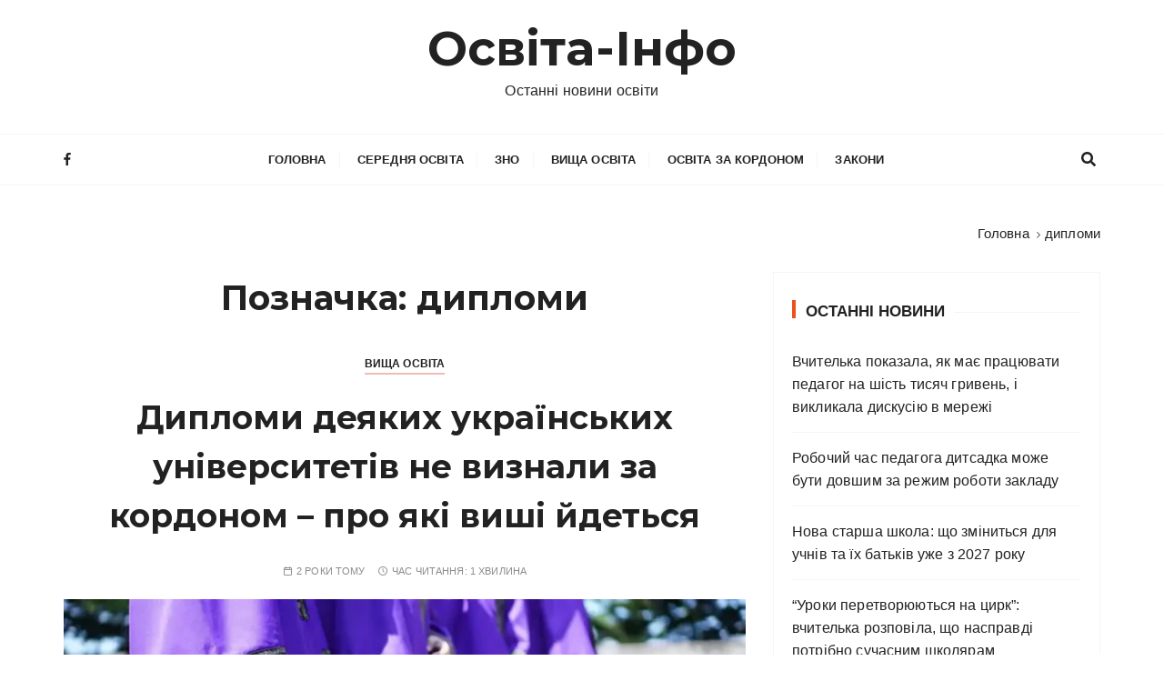

--- FILE ---
content_type: text/html; charset=UTF-8
request_url: https://osvita-info.com/topics/dyplomy
body_size: 15824
content:
<!doctype html>
<html dir="ltr" lang="uk" prefix="og: https://ogp.me/ns#" id="html">
<head>
<meta charset="UTF-8">
<meta name="viewport" content="width=device-width, initial-scale=1">
<link rel="profile" href="https://gmpg.org/xfn/11">
<title>дипломи | Освіта-Інфо</title>
<style>img:is([sizes="auto" i], [sizes^="auto," i]) { contain-intrinsic-size: 3000px 1500px }</style>
<!-- All in One SEO 4.7.7.2 - aioseo.com -->
<meta name="robots" content="max-image-preview:large" />
<meta name="google-site-verification" content="FJi9L2h4YycYaIdmecm5L14APg9LrrqpvWIigHCDfJY" />
<link rel="canonical" href="https://osvita-info.com/topics/dyplomy" />
<meta name="generator" content="All in One SEO (AIOSEO) 4.7.7.2" />
<meta name="google" content="nositelinkssearchbox" />
<script type="application/ld+json" class="aioseo-schema">
{"@context":"https:\/\/schema.org","@graph":[{"@type":"BreadcrumbList","@id":"https:\/\/osvita-info.com\/topics\/dyplomy#breadcrumblist","itemListElement":[{"@type":"ListItem","@id":"https:\/\/osvita-info.com\/#listItem","position":1,"name":"\u0413\u043e\u043b\u043e\u0432\u043d\u0430","item":"https:\/\/osvita-info.com\/","nextItem":{"@type":"ListItem","@id":"https:\/\/osvita-info.com\/topics\/dyplomy#listItem","name":"\u0434\u0438\u043f\u043b\u043e\u043c\u0438"}},{"@type":"ListItem","@id":"https:\/\/osvita-info.com\/topics\/dyplomy#listItem","position":2,"name":"\u0434\u0438\u043f\u043b\u043e\u043c\u0438","previousItem":{"@type":"ListItem","@id":"https:\/\/osvita-info.com\/#listItem","name":"\u0413\u043e\u043b\u043e\u0432\u043d\u0430"}}]},{"@type":"CollectionPage","@id":"https:\/\/osvita-info.com\/topics\/dyplomy#collectionpage","url":"https:\/\/osvita-info.com\/topics\/dyplomy","name":"\u0434\u0438\u043f\u043b\u043e\u043c\u0438 | \u041e\u0441\u0432\u0456\u0442\u0430-\u0406\u043d\u0444\u043e","inLanguage":"uk","isPartOf":{"@id":"https:\/\/osvita-info.com\/#website"},"breadcrumb":{"@id":"https:\/\/osvita-info.com\/topics\/dyplomy#breadcrumblist"}},{"@type":"Organization","@id":"https:\/\/osvita-info.com\/#organization","name":"\u041e\u0441\u0432\u0456\u0442\u0430-\u0406\u043d\u0444\u043e","description":"\u041e\u0441\u0442\u0430\u043d\u043d\u0456 \u043d\u043e\u0432\u0438\u043d\u0438 \u043e\u0441\u0432\u0456\u0442\u0438","url":"https:\/\/osvita-info.com\/","logo":{"@type":"ImageObject","url":"https:\/\/osvita-info.com\/wp-content\/uploads\/2020\/06\/osvita-info-logo.png","@id":"https:\/\/osvita-info.com\/topics\/dyplomy\/#organizationLogo","width":512,"height":512},"image":{"@id":"https:\/\/osvita-info.com\/topics\/dyplomy\/#organizationLogo"}},{"@type":"WebSite","@id":"https:\/\/osvita-info.com\/#website","url":"https:\/\/osvita-info.com\/","name":"\u041e\u0441\u0432\u0456\u0442\u0430-\u0406\u043d\u0444\u043e","description":"\u041e\u0441\u0442\u0430\u043d\u043d\u0456 \u043d\u043e\u0432\u0438\u043d\u0438 \u043e\u0441\u0432\u0456\u0442\u0438","inLanguage":"uk","publisher":{"@id":"https:\/\/osvita-info.com\/#organization"}}]}
</script>
<!-- All in One SEO -->
<link href="https://fonts.googleapis.com" rel="preconnect" crossorigin><link href="https://fonts.gstatic.com" rel="preconnect" crossorigin><link rel="alternate" type="application/rss+xml" title="Освіта-Інфо &raquo; стрічка" href="https://osvita-info.com/feed" />
<link rel="alternate" type="application/rss+xml" title="Освіта-Інфо &raquo; Канал коментарів" href="https://osvita-info.com/comments/feed" />
<link rel="alternate" type="application/rss+xml" title="Освіта-Інфо &raquo; дипломи Канал теґу" href="https://osvita-info.com/topics/dyplomy/feed" />
<!-- This site uses the Google Analytics by ExactMetrics plugin v7.17 - Using Analytics tracking - https://www.exactmetrics.com/ -->
<script src="//www.googletagmanager.com/gtag/js?id=G-BZFHPTPK40"  data-cfasync="false" data-wpfc-render="false" type="text/javascript" async></script>
<script data-cfasync="false" data-wpfc-render="false" type="text/javascript">
var em_version = '7.17';
var em_track_user = true;
var em_no_track_reason = '';
var disableStrs = [
'ga-disable-G-BZFHPTPK40',
];
/* Function to detect opted out users */
function __gtagTrackerIsOptedOut() {
for (var index = 0; index < disableStrs.length; index++) {
if (document.cookie.indexOf(disableStrs[index] + '=true') > -1) {
return true;
}
}
return false;
}
/* Disable tracking if the opt-out cookie exists. */
if (__gtagTrackerIsOptedOut()) {
for (var index = 0; index < disableStrs.length; index++) {
window[disableStrs[index]] = true;
}
}
/* Opt-out function */
function __gtagTrackerOptout() {
for (var index = 0; index < disableStrs.length; index++) {
document.cookie = disableStrs[index] + '=true; expires=Thu, 31 Dec 2099 23:59:59 UTC; path=/';
window[disableStrs[index]] = true;
}
}
if ('undefined' === typeof gaOptout) {
function gaOptout() {
__gtagTrackerOptout();
}
}
window.dataLayer = window.dataLayer || [];
window.ExactMetricsDualTracker = {
helpers: {},
trackers: {},
};
if (em_track_user) {
function __gtagDataLayer() {
dataLayer.push(arguments);
}
function __gtagTracker(type, name, parameters) {
if (!parameters) {
parameters = {};
}
if (parameters.send_to) {
__gtagDataLayer.apply(null, arguments);
return;
}
if (type === 'event') {
parameters.send_to = exactmetrics_frontend.v4_id;
var hookName = name;
if (typeof parameters['event_category'] !== 'undefined') {
hookName = parameters['event_category'] + ':' + name;
}
if (typeof ExactMetricsDualTracker.trackers[hookName] !== 'undefined') {
ExactMetricsDualTracker.trackers[hookName](parameters);
} else {
__gtagDataLayer('event', name, parameters);
}
} else {
__gtagDataLayer.apply(null, arguments);
}
}
__gtagTracker('js', new Date());
__gtagTracker('set', {
'developer_id.dNDMyYj': true,
});
__gtagTracker('config', 'G-BZFHPTPK40', {"forceSSL":"true","link_attribution":"true"} );
window.gtag = __gtagTracker;										(function () {
/* https://developers.google.com/analytics/devguides/collection/analyticsjs/ */
/* ga and __gaTracker compatibility shim. */
var noopfn = function () {
return null;
};
var newtracker = function () {
return new Tracker();
};
var Tracker = function () {
return null;
};
var p = Tracker.prototype;
p.get = noopfn;
p.set = noopfn;
p.send = function () {
var args = Array.prototype.slice.call(arguments);
args.unshift('send');
__gaTracker.apply(null, args);
};
var __gaTracker = function () {
var len = arguments.length;
if (len === 0) {
return;
}
var f = arguments[len - 1];
if (typeof f !== 'object' || f === null || typeof f.hitCallback !== 'function') {
if ('send' === arguments[0]) {
var hitConverted, hitObject = false, action;
if ('event' === arguments[1]) {
if ('undefined' !== typeof arguments[3]) {
hitObject = {
'eventAction': arguments[3],
'eventCategory': arguments[2],
'eventLabel': arguments[4],
'value': arguments[5] ? arguments[5] : 1,
}
}
}
if ('pageview' === arguments[1]) {
if ('undefined' !== typeof arguments[2]) {
hitObject = {
'eventAction': 'page_view',
'page_path': arguments[2],
}
}
}
if (typeof arguments[2] === 'object') {
hitObject = arguments[2];
}
if (typeof arguments[5] === 'object') {
Object.assign(hitObject, arguments[5]);
}
if ('undefined' !== typeof arguments[1].hitType) {
hitObject = arguments[1];
if ('pageview' === hitObject.hitType) {
hitObject.eventAction = 'page_view';
}
}
if (hitObject) {
action = 'timing' === arguments[1].hitType ? 'timing_complete' : hitObject.eventAction;
hitConverted = mapArgs(hitObject);
__gtagTracker('event', action, hitConverted);
}
}
return;
}
function mapArgs(args) {
var arg, hit = {};
var gaMap = {
'eventCategory': 'event_category',
'eventAction': 'event_action',
'eventLabel': 'event_label',
'eventValue': 'event_value',
'nonInteraction': 'non_interaction',
'timingCategory': 'event_category',
'timingVar': 'name',
'timingValue': 'value',
'timingLabel': 'event_label',
'page': 'page_path',
'location': 'page_location',
'title': 'page_title',
};
for (arg in args) {
if (!(!args.hasOwnProperty(arg) || !gaMap.hasOwnProperty(arg))) {
hit[gaMap[arg]] = args[arg];
} else {
hit[arg] = args[arg];
}
}
return hit;
}
try {
f.hitCallback();
} catch (ex) {
}
};
__gaTracker.create = newtracker;
__gaTracker.getByName = newtracker;
__gaTracker.getAll = function () {
return [];
};
__gaTracker.remove = noopfn;
__gaTracker.loaded = true;
window['__gaTracker'] = __gaTracker;
})();
} else {
console.log("");
(function () {
function __gtagTracker() {
return null;
}
window['__gtagTracker'] = __gtagTracker;
window['gtag'] = __gtagTracker;
})();
}
</script>
<!-- / Google Analytics by ExactMetrics -->
<!-- This site uses the Google Analytics by MonsterInsights plugin v9.5.3 - Using Analytics tracking - https://www.monsterinsights.com/ -->
<script src="//www.googletagmanager.com/gtag/js?id=G-BZFHPTPK40"  data-cfasync="false" data-wpfc-render="false" type="text/javascript" async></script>
<script data-cfasync="false" data-wpfc-render="false" type="text/javascript">
var mi_version = '9.5.3';
var mi_track_user = true;
var mi_no_track_reason = '';
var MonsterInsightsDefaultLocations = {"page_location":"https:\/\/osvita-info.com\/topics\/dyplomy\/"};
if ( typeof MonsterInsightsPrivacyGuardFilter === 'function' ) {
var MonsterInsightsLocations = (typeof MonsterInsightsExcludeQuery === 'object') ? MonsterInsightsPrivacyGuardFilter( MonsterInsightsExcludeQuery ) : MonsterInsightsPrivacyGuardFilter( MonsterInsightsDefaultLocations );
} else {
var MonsterInsightsLocations = (typeof MonsterInsightsExcludeQuery === 'object') ? MonsterInsightsExcludeQuery : MonsterInsightsDefaultLocations;
}
var disableStrs = [
'ga-disable-G-BZFHPTPK40',
];
/* Function to detect opted out users */
function __gtagTrackerIsOptedOut() {
for (var index = 0; index < disableStrs.length; index++) {
if (document.cookie.indexOf(disableStrs[index] + '=true') > -1) {
return true;
}
}
return false;
}
/* Disable tracking if the opt-out cookie exists. */
if (__gtagTrackerIsOptedOut()) {
for (var index = 0; index < disableStrs.length; index++) {
window[disableStrs[index]] = true;
}
}
/* Opt-out function */
function __gtagTrackerOptout() {
for (var index = 0; index < disableStrs.length; index++) {
document.cookie = disableStrs[index] + '=true; expires=Thu, 31 Dec 2099 23:59:59 UTC; path=/';
window[disableStrs[index]] = true;
}
}
if ('undefined' === typeof gaOptout) {
function gaOptout() {
__gtagTrackerOptout();
}
}
window.dataLayer = window.dataLayer || [];
window.MonsterInsightsDualTracker = {
helpers: {},
trackers: {},
};
if (mi_track_user) {
function __gtagDataLayer() {
dataLayer.push(arguments);
}
function __gtagTracker(type, name, parameters) {
if (!parameters) {
parameters = {};
}
if (parameters.send_to) {
__gtagDataLayer.apply(null, arguments);
return;
}
if (type === 'event') {
parameters.send_to = monsterinsights_frontend.v4_id;
var hookName = name;
if (typeof parameters['event_category'] !== 'undefined') {
hookName = parameters['event_category'] + ':' + name;
}
if (typeof MonsterInsightsDualTracker.trackers[hookName] !== 'undefined') {
MonsterInsightsDualTracker.trackers[hookName](parameters);
} else {
__gtagDataLayer('event', name, parameters);
}
} else {
__gtagDataLayer.apply(null, arguments);
}
}
__gtagTracker('js', new Date());
__gtagTracker('set', {
'developer_id.dZGIzZG': true,
});
if ( MonsterInsightsLocations.page_location ) {
__gtagTracker('set', MonsterInsightsLocations);
}
__gtagTracker('config', 'G-BZFHPTPK40', {"forceSSL":"true","link_attribution":"true"} );
window.gtag = __gtagTracker;										(function () {
/* https://developers.google.com/analytics/devguides/collection/analyticsjs/ */
/* ga and __gaTracker compatibility shim. */
var noopfn = function () {
return null;
};
var newtracker = function () {
return new Tracker();
};
var Tracker = function () {
return null;
};
var p = Tracker.prototype;
p.get = noopfn;
p.set = noopfn;
p.send = function () {
var args = Array.prototype.slice.call(arguments);
args.unshift('send');
__gaTracker.apply(null, args);
};
var __gaTracker = function () {
var len = arguments.length;
if (len === 0) {
return;
}
var f = arguments[len - 1];
if (typeof f !== 'object' || f === null || typeof f.hitCallback !== 'function') {
if ('send' === arguments[0]) {
var hitConverted, hitObject = false, action;
if ('event' === arguments[1]) {
if ('undefined' !== typeof arguments[3]) {
hitObject = {
'eventAction': arguments[3],
'eventCategory': arguments[2],
'eventLabel': arguments[4],
'value': arguments[5] ? arguments[5] : 1,
}
}
}
if ('pageview' === arguments[1]) {
if ('undefined' !== typeof arguments[2]) {
hitObject = {
'eventAction': 'page_view',
'page_path': arguments[2],
}
}
}
if (typeof arguments[2] === 'object') {
hitObject = arguments[2];
}
if (typeof arguments[5] === 'object') {
Object.assign(hitObject, arguments[5]);
}
if ('undefined' !== typeof arguments[1].hitType) {
hitObject = arguments[1];
if ('pageview' === hitObject.hitType) {
hitObject.eventAction = 'page_view';
}
}
if (hitObject) {
action = 'timing' === arguments[1].hitType ? 'timing_complete' : hitObject.eventAction;
hitConverted = mapArgs(hitObject);
__gtagTracker('event', action, hitConverted);
}
}
return;
}
function mapArgs(args) {
var arg, hit = {};
var gaMap = {
'eventCategory': 'event_category',
'eventAction': 'event_action',
'eventLabel': 'event_label',
'eventValue': 'event_value',
'nonInteraction': 'non_interaction',
'timingCategory': 'event_category',
'timingVar': 'name',
'timingValue': 'value',
'timingLabel': 'event_label',
'page': 'page_path',
'location': 'page_location',
'title': 'page_title',
'referrer' : 'page_referrer',
};
for (arg in args) {
if (!(!args.hasOwnProperty(arg) || !gaMap.hasOwnProperty(arg))) {
hit[gaMap[arg]] = args[arg];
} else {
hit[arg] = args[arg];
}
}
return hit;
}
try {
f.hitCallback();
} catch (ex) {
}
};
__gaTracker.create = newtracker;
__gaTracker.getByName = newtracker;
__gaTracker.getAll = function () {
return [];
};
__gaTracker.remove = noopfn;
__gaTracker.loaded = true;
window['__gaTracker'] = __gaTracker;
})();
} else {
console.log("");
(function () {
function __gtagTracker() {
return null;
}
window['__gtagTracker'] = __gtagTracker;
window['gtag'] = __gtagTracker;
})();
}
</script>
<!-- / Google Analytics by MonsterInsights -->
<!-- <link rel='stylesheet' id='blossomthemes-toolkit-css' href='https://osvita-info.com/wp-content/plugins/blossomthemes-toolkit/public/css/blossomthemes-toolkit-public.min.css' type='text/css' media='all' /> -->
<!-- <link rel='stylesheet' id='eirudo-yt-responsive-css' href='https://osvita-info.com/wp-content/plugins/simple-youtube-responsive/css/youtube-responsive.css' type='text/css' media='all' /> -->
<!-- <link rel='stylesheet' id='wpfblike_style-css' href='https://osvita-info.com/wp-content/plugins/smart-facebook-page-like-overlay/assets/wpfblike.css' type='text/css' media='all' /> -->
<!-- <link rel='stylesheet' id='wpemfb-lightbox-css' href='https://osvita-info.com/wp-content/plugins/wp-embed-facebook/templates/lightbox/css/lightbox.css' type='text/css' media='all' /> -->
<!-- <link rel='stylesheet' id='gucherry-blog-style-css' href='https://osvita-info.com/wp-content/themes/gucherry-blog/style.css' type='text/css' media='all' /> -->
<link rel="stylesheet" type="text/css" href="//osvita-info.com/wp-content/cache/wpfc-minified/diz9sidl/6ajkm.css" media="all"/>
<link rel='stylesheet' id='gucherry-blog-google-fonts-css' href='//fonts.googleapis.com/css?family=Montserrat%3A400%2C400i%2C500%2C500i%2C600%2C600i%2C700%2C700i%2C800%2C800i&#038;subset=latin%2Clatin-ext&#038;ver=6.7.2' type='text/css' media='all' />
<!-- <link rel='stylesheet' id='gucherry-blog-main-css' href='https://osvita-info.com/wp-content/themes/gucherry-blog/everestthemes/assets/dist/css/main-style.css' type='text/css' media='all' /> -->
<!-- <link rel='stylesheet' id='gucherry-blog-woocommerce-style-css' href='https://osvita-info.com/wp-content/themes/gucherry-blog/everestthemes/woocommerce/woocommerce.css' type='text/css' media='all' /> -->
<link rel="stylesheet" type="text/css" href="//osvita-info.com/wp-content/cache/wpfc-minified/95y2g8ro/3td40.css" media="all"/>
<script type="text/javascript" async='async' src="https://osvita-info.com/wp-content/plugins/google-analytics-dashboard-for-wp/assets/js/frontend-gtag.min.js" id="exactmetrics-frontend-script-js"></script>
<script data-cfasync="false" data-wpfc-render="false" type="text/javascript" id='exactmetrics-frontend-script-js-extra'>/* <![CDATA[ */
var exactmetrics_frontend = {"js_events_tracking":"true","download_extensions":"doc,pdf,ppt,zip,xls,docx,pptx,xlsx","inbound_paths":"[{\"path\":\"\\\/go\\\/\",\"label\":\"affiliate\"},{\"path\":\"\\\/recommend\\\/\",\"label\":\"affiliate\"}]","home_url":"https:\/\/osvita-info.com","hash_tracking":"false","v4_id":"G-BZFHPTPK40"};/* ]]> */
</script>
<script type="text/javascript" async='async' src="https://osvita-info.com/wp-content/plugins/google-analytics-for-wordpress/assets/js/frontend-gtag.min.js" id="monsterinsights-frontend-script-js" async="async" data-wp-strategy="async"></script>
<script data-cfasync="false" data-wpfc-render="false" type="text/javascript" id='monsterinsights-frontend-script-js-extra'>/* <![CDATA[ */
var monsterinsights_frontend = {"js_events_tracking":"true","download_extensions":"doc,pdf,ppt,zip,xls,docx,pptx,xlsx","inbound_paths":"[{\"path\":\"\\\/go\\\/\",\"label\":\"affiliate\"},{\"path\":\"\\\/recommend\\\/\",\"label\":\"affiliate\"}]","home_url":"https:\/\/osvita-info.com","hash_tracking":"false","v4_id":"G-BZFHPTPK40"};/* ]]> */
</script>
<script type="text/javascript" async='async' src="https://osvita-info.com/wp-includes/js/jquery/jquery.min.js" id="jquery-core-js"></script>
<script type="text/javascript" async='async' src="https://osvita-info.com/wp-includes/js/jquery/jquery-migrate.min.js" id="jquery-migrate-js"></script>
<script type="text/javascript" async='async' src="https://osvita-info.com/wp-content/plugins/wp-embed-facebook/templates/lightbox/js/lightbox.min.js" id="wpemfb-lightbox-js"></script>
<script type="text/javascript" id="wpemfb-fbjs-js-extra">
/* <![CDATA[ */
var WEF = {"local":"uk_UA","version":"v6.0","fb_id":""};
/* ]]> */
</script>
<script type="text/javascript" async='async' src="https://osvita-info.com/wp-content/plugins/wp-embed-facebook/inc/js/fb.min.js" id="wpemfb-fbjs-js"></script>
<link rel="https://api.w.org/" href="https://osvita-info.com/wp-json/" /><link rel="alternate" title="JSON" type="application/json" href="https://osvita-info.com/wp-json/wp/v2/tags/2919" /><link rel="EditURI" type="application/rsd+xml" title="RSD" href="https://osvita-info.com/xmlrpc.php?rsd" />
<div id="fb-root"></div>
<script>
var wpfblikefree_fbasync_interval = setInterval( function() {
if (typeof FB == 'undefined') {} else
if (window.wpfb_fbAsyncInit && !window.wpfb_fbAsyncInit.hasRun) {
window.wpfb_fbAsyncInit.hasRun = true;
window.wpfb_fbAsyncInit();
clearInterval(wpfblikefree_fbasync_interval);
}
},
500 );
</script> 
<!-- Smart Facebook Page Like Overlay plugin -->
<div class="dialog-social dialog-social-time dialog-social-center js-dialog" id="js-dialog-social-overlay">
<div class="js-form-block">
<!--FB-->
<div class="js-block js-block-fb">
<div class="dialog-social-header">
<div class="dialog-social-title">
<a class="dialog-social-lnk" href="https://www.facebook.com/osvita.info.ua/" target="_blank">
<img data-src="https://osvita-info.com/wp-content/plugins/smart-facebook-page-like-overlay/assets/fb-dialog-logo.png" alt="facebook" src="[data-uri]" class="lazyload"><noscript><img data-src="https://osvita-info.com/wp-content/plugins/smart-facebook-page-like-overlay/assets/fb-dialog-logo.png" alt="facebook" src="[data-uri]" class="lazyload"><noscript><img src="https://osvita-info.com/wp-content/plugins/smart-facebook-page-like-overlay/assets/fb-dialog-logo.png" alt="facebook"></noscript></noscript></a>
<div class="dialog-social-message-block-text js-title js-title-default" style="display:none;">
Ми будемо вдячні вам, якщо ви вподобаєте нашу сторінку Facebook</div>
<div class="dialog-social-message-block-text js-title js-title-after-like" style="display:none;">
Дякуємо за Ваше рішення! Закрити!</div>
</div>
</div>
<div class="dialog-social-widgets">
<iframe data-src="https://www.facebook.com/plugins/like.php?href=https%3A%2F%2Fwww.facebook.com%2Fosvita.info.ua%2F&width=69&layout=button&action=like&size=large&share=false&height=65&appId=264970357926405" width="169" height="65" style="border:none;overflow:hidden;width:150px;" scrolling="no" frameborder="0" allowTransparency="true" allow="encrypted-media" src="[data-uri]" class="lazyload" data-load-mode="1"></iframe>
</div>
</div>
<div class="dialog-social-auth">
<a href="#" class="js-social-overlay-dont-show-me dialog-social-auth-link" style="display:none">Наступного разу!</a>
</div>
</div>
<div class="js-message-block" style="display:none;">
<div class="dialog-social-header">
<div class="dialog-social-title dialog-social-message-block-title">
<a class="dialog-social-lnk" href="https://www.facebook.com/osvita.info.ua/" target="_blank">
<img data-src="https://osvita-info.com/wp-content/plugins/smart-facebook-page-like-overlay/assets/fb-dialog-logo.png" alt="facebook" src="[data-uri]" class="lazyload"><noscript><img data-src="https://osvita-info.com/wp-content/plugins/smart-facebook-page-like-overlay/assets/fb-dialog-logo.png" alt="facebook" src="[data-uri]" class="lazyload"><noscript><img src="https://osvita-info.com/wp-content/plugins/smart-facebook-page-like-overlay/assets/fb-dialog-logo.png" alt="facebook"></noscript></noscript></a>
<div class="dialog-social-message-block-text">Дякуємо за Ваше рішення! Закрити!</div>
</div>
</div>
</div>
</div>
<!--// Smart Facebook Page Like Overlay plugin -->      
<script>
document.documentElement.className = document.documentElement.className.replace('no-js', 'js');
</script>
<style>
.no-js img.lazyload {
display: none;
}
figure.wp-block-image img.lazyloading {
min-width: 150px;
}
.lazyload, .lazyloading {
opacity: 0;
}
.lazyloaded {
opacity: 1;
transition: opacity 100ms;
transition-delay: 0ms;
}
</style>
<style type="text/css">  
q,
h1,
h2,
h3,
h4,
h5,
h6, 
.h1,
.h2,
.h3,
.h4,
.h5,
.h6,
blockquote,
.site-title {
font-family: Montserrat;
}
h1,
h2,
h3,
h4,
h5,
h6, 
.h1,
.h2,
.h3,
.h4,
.h5,
.h6
{
line-height: 1.5;
}
</style>
<link rel="icon" href="https://osvita-info.com/wp-content/uploads/2020/06/cropped-osvita-info-logo-32x32.png" sizes="32x32" />
<link rel="icon" href="https://osvita-info.com/wp-content/uploads/2020/06/cropped-osvita-info-logo-192x192.png" sizes="192x192" />
<link rel="apple-touch-icon" href="https://osvita-info.com/wp-content/uploads/2020/06/cropped-osvita-info-logo-180x180.png" />
<meta name="msapplication-TileImage" content="https://osvita-info.com/wp-content/uploads/2020/06/cropped-osvita-info-logo-270x270.png" />
<script data-ad-client="ca-pub-3017782474205515" async src="https://pagead2.googlesyndication.com/pagead/js/adsbygoogle.js"></script>
<script async src="//pagead2.googlesyndication.com/pagead/js/adsbygoogle.js"></script>
<script>
(adsbygoogle = window.adsbygoogle || []).push({
google_ad_client: "ca-pub-3017782474205515",
enable_page_level_ads: true
});
</script>
<script src="https://www.w3counter.com/tracker.js?id=150046"></script>
</head>
<body class="archive tag tag-dyplomy tag-2919 wp-embed-responsive hfeed">
<div id="fb-root"></div>
<script>
window.fbAsyncInit = function() {
FB.init({
appId      : '264970357926405',
cookie     : true,
xfbml      : true,
version    : 'v6.0'
});
FB.AppEvents.logPageView();
};
(function(d, s, id){
var js, fjs = d.getElementsByTagName(s)[0];
if (d.getElementById(id)) {return;}
js = d.createElement(s); js.id = id;
js.src = "https://connect.facebook.net/uk_UA/sdk.js";
fjs.parentNode.insertBefore(js, fjs);
}(document, 'script', 'facebook-jssdk'));
</script>
<!-- Load Facebook SDK for JavaScript -->
<script>
(function(d, s, id) {
var js, fjs = d.getElementsByTagName(s)[0];
if (d.getElementById(id)) return;
js = d.createElement(s); js.id = id;
js.src = 'https://connect.facebook.net/ru_RU/sdk/xfbml.customerchat.js';
fjs.parentNode.insertBefore(js, fjs);
}(document, 'script', 'facebook-jssdk'));</script>
<!-- Your customer chat code -->
<div class="fb-customerchat"
attribution=setup_tool
page_id="106193287749432"
theme_color="#fa3c4c"
logged_in_greeting=" Привіт! Як ми можемо вам допомогти?"
logged_out_greeting=" Привіт! Як ми можемо вам допомогти?">
</div>
<script async defer crossorigin="anonymous" src="https://connect.facebook.net/uk_UA/sdk.js#xfbml=1&version=v6.0&appId=264970357926405&autoLogAppEvents=1"></script>
<div class="page-wrap">
<a class="skip-link screen-reader-text" href="#content">Перейти до вмісту</a>
<header class="mastheader gc-header-s1">
<div class="header-inner">
<div class="gc-logo-block">
<div class="gc-container">
<div class="site-identity">
<span class="site-title"><a href="https://osvita-info.com/" rel="home">Освіта-Інфо</a></span>
<p class="site-description">Останні новини освіти</p>
</div><!-- // site-identity -->
</div><!-- // gc-container -->
</div><!-- // gc-logo-block -->
<div class="bottom-header">
<div class="gc-container">
<div class="gc-row">
<div class="gc-col left">
<div class="social-icons">
<ul>
<li>
<a href="https://www.facebook.com/osvita.info.ua/">
<i class="fa fa-facebook" aria-hidden="true"></i>
</a>
</li>
</ul>
</div><!-- // social-icons -->
</div><!-- // gc-col -->
<div class="gc-col center">
<div class="primary-navigation-wrap">
<div class="menu-toggle">
<span class="hamburger-bar"></span>
<span class="hamburger-bar"></span>
<span class="hamburger-bar"></span>
</div><!-- .menu-toggle -->
<nav id="site-navigation" class="site-navigation">
<ul id="menu-menu-1" class="primary-menu"><li id="menu-item-7" class="menu-item menu-item-type-custom menu-item-object-custom menu-item-home menu-item-7"><a href="https://osvita-info.com/">Головна</a></li>
<li id="menu-item-14" class="menu-item menu-item-type-taxonomy menu-item-object-category menu-item-14"><a href="https://osvita-info.com/category/school">Середня освіта</a></li>
<li id="menu-item-12" class="menu-item menu-item-type-taxonomy menu-item-object-category menu-item-12"><a href="https://osvita-info.com/category/test">ЗНО</a></li>
<li id="menu-item-9" class="menu-item menu-item-type-taxonomy menu-item-object-category menu-item-9"><a href="https://osvita-info.com/category/vnz">Вища освіта</a></li>
<li id="menu-item-13" class="menu-item menu-item-type-taxonomy menu-item-object-category menu-item-13"><a href="https://osvita-info.com/category/abroad">Освіта за кордоном</a></li>
<li id="menu-item-11" class="menu-item menu-item-type-taxonomy menu-item-object-category menu-item-11"><a href="https://osvita-info.com/category/law">Закони</a></li>
</ul>                                    </nav>
</div><!-- // primary-navigation-wrap -->
</div><!-- // gc-col -->
<div class="gc-col right">
<button class="search-trigger"><i class="fa fa-search" aria-hidden="true"></i></button>
</div><!-- // gc-col -->
</div><!-- // gc-row -->
</div><!-- // gc-container -->
</div><!-- // bottom-header -->
</div><!-- // header-inner -->
</header><!-- // mastheader gc-header-s1 -->
<div class="search-overlay-holder">
<div class="gc-container">
<div class="search-wrapper">
<form action="#">
<form role="search" method="get" id="searchform" class="search-form" action="https://osvita-info.com/" >
<label>
<span class="screen-reader-text">Шукати:</span>
<input type="search" class="search-field" placeholder="Введіть ключові слова та натисніть Enter" value="" name="s" />
</label>
<button type="submit" class="search-submit"><i class="fa fa-search" aria-hidden="true">
</i></button>
</form>                    </form>
<div class="form-close">
<svg width="20" height="20" class="close-search-overlay">
<line y2="100%" x2="0" y1="0" x1="100%" stroke-width="1.1" stroke="#000"></line>
<line y2="100%" x2="100%" y1="0%" x1="0%" stroke-width="1.1" stroke="#000"></line>
</svg>
</div>
</div>
</div><!-- // gc-container -->
</div><!-- // search-overlay-holder -->
<div class="site-overlay"></div>
<section class="main-content-area-wrap">
<div class="archive-page-wrap">
<div class="archive-page-s1 layout-tweak">
<div class="gc-container">
<div class="gc-breadcrumb">
<div class="breadcrumb-entry">
<nav aria-label="Хлібні крихти" class="site-breadcrumbs clrbreadcrumbs" itemprop="breadcrumb"><ul class="trail-items" itemscope itemtype="http://schema.org/BreadcrumbList"><meta name="numberOfItems" content="2" /><meta name="itemListOrder" content="Ascending" /><li class="trail-item trail-begin" itemprop="itemListElement" itemscope itemtype="https://schema.org/ListItem"><a href="https://osvita-info.com" rel="home" aria-label="Головна" itemtype="https://schema.org/Thing" itemprop="item"><span itemprop="name">Головна</span></a><span class="breadcrumb-sep"></span><meta content="1" itemprop="position" /></li><li class="trail-item trail-end" itemprop="itemListElement" itemscope itemtype="https://schema.org/ListItem"><a href="https://osvita-info.com/topics/dyplomy" itemtype="https://schema.org/Thing" itemprop="item"><span itemprop="name">дипломи</span></a><meta content="2" itemprop="position" /></li></ul></nav>                </div><!-- // breadcrumb-entry -->
</div><!-- // gc-breadcrumb -->
<div id="primary" class="content-area">
<main class="site-main">
<div class="archive-inner">
<div class="row">
<div class="col-lg-8 col-md-12 sticky-portion">
<div class="archive-entry">
<div class="page-title">
<h1>Позначка: <span>дипломи</span></h1>                                                </div><!-- // page-ttile -->
<div class="archive-items-entry">
<div class="gc-blog-lists gc-blog-list-s1">
<article id="post-29200" class="post-29200 post type-post status-publish format-standard has-post-thumbnail hentry category-vnz tag-dyplomy tag-za-kordonom tag-ukrayinskyh-universytetiv">
<div class="post-content">
<div class="top-block">
<div class="entry-cats"><ul class="post-categories">
<li><a href="https://osvita-info.com/category/vnz" rel="category tag">Вища освіта</a></li></ul></div>            <div class="post-title">
<h3><a href="https://osvita-info.com/post/29200">Дипломи деяких українських університетів не визнали за кордоном – про які виші йдеться</a></h3>
</div><!-- // post-title -->
<div class="entry-metas">
<ul>
<li class="posted-time"><span>2 роки тому</span></li>                    <li class="read-time">Час читання: <span> 1 хвилина</span></li>                                                        </ul>
</div><!-- // entry-metas -->
</div><!-- // top-block -->
<div class="mid-block is-post-format-block">
<figure class="thumb is-standard">
<a href="https://osvita-info.com/post/29200">
<img width="800" height="450" src="https://osvita-info.com/wp-content/uploads/2023/06/image-4-1-800x450.webp" class="attachment-gucherry-blog-thumbnail-one size-gucherry-blog-thumbnail-one wp-post-image" alt="Дипломи деяких українських університетів не визнали за кордоном – про які виші йдеться" decoding="async" fetchpriority="high" srcset="https://osvita-info.com/wp-content/uploads/2023/06/image-4-1-800x450.webp 800w, https://osvita-info.com/wp-content/uploads/2023/06/image-4-1-768x432.webp 768w, https://osvita-info.com/wp-content/uploads/2023/06/image-4-1.webp 840w" sizes="(max-width: 800px) 100vw, 800px" />                    </a> 
</figure><!-- // thumb -->
</div><!-- // mid-block -->
<div class="bottom-block">
<div class="excerpt has-dropcap">
<p>Дипломи деяких українських університетів не визнали за кордоном – про які виші йдеться Не всі українські дипломи про вищу освіту визнаються за кордоном. У НАЗЯВО заявили про фіктивність навчального процесу у кількох закладах освіти. Джерело:Освіта.ua Національне агентство з забезпечення якості&#8230;</p>
</div><!-- // excerpt -->
<div class="permalink">
<a class="gc-button-primary medium" href="https://osvita-info.com/post/29200">Читати далі</a>
</div><!-- // permalink -->
</div><!-- // bottom-block -->
</div><!-- // post-content -->
</article><!-- // hentry -->
<article id="post-26052" class="post-26052 post type-post status-publish format-standard has-post-thumbnail hentry category-all tag-dyplomy tag-zapamyatovuvanni tag-navchannya">
<div class="post-content">
<div class="top-block">
<div class="entry-cats"><ul class="post-categories">
<li><a href="https://osvita-info.com/category/all" rel="category tag">Всі новини</a></li></ul></div>            <div class="post-title">
<h3><a href="https://osvita-info.com/post/26052">«Навчання більше не ґрунтуватиметься на запам’ятовуванні»</a></h3>
</div><!-- // post-title -->
<div class="entry-metas">
<ul>
<li class="posted-time"><span>2 роки тому</span></li>                    <li class="read-time">Час читання: <span> 5 хвилин</span></li>                                                        </ul>
</div><!-- // entry-metas -->
</div><!-- // top-block -->
<div class="mid-block is-post-format-block">
<figure class="thumb is-standard">
<a href="https://osvita-info.com/post/26052">
<img width="800" height="450" data-src="https://osvita-info.com/wp-content/uploads/2022/12/zapkaku-1024x538-1-800x450.jpg" class="attachment-gucherry-blog-thumbnail-one size-gucherry-blog-thumbnail-one wp-post-image lazyload" alt="«Навчання більше не ґрунтуватиметься на запам’ятовуванні»" decoding="async" src="[data-uri]" style="--smush-placeholder-width: 800px; --smush-placeholder-aspect-ratio: 800/450;" /><noscript><img width="800" height="450" src="https://osvita-info.com/wp-content/uploads/2022/12/zapkaku-1024x538-1-800x450.jpg" class="attachment-gucherry-blog-thumbnail-one size-gucherry-blog-thumbnail-one wp-post-image" alt="«Навчання більше не ґрунтуватиметься на запам’ятовуванні»" decoding="async" /></noscript>                    </a> 
</figure><!-- // thumb -->
</div><!-- // mid-block -->
<div class="bottom-block">
<div class="excerpt has-dropcap">
<p>Мітіо Каку: «Навчання більше не ґрунтуватиметься на запам’ятовуванні» Дипломи зникнуть через непотрібність — насамперед тому, що освіта перестане обмежуватися якимись тимчасовими та просторовими рамками. Минулого року газета The New York Times назвала Мітіо Каку одним із найрозумніших людей Нью-Йорка. Американський&#8230;</p>
</div><!-- // excerpt -->
<div class="permalink">
<a class="gc-button-primary medium" href="https://osvita-info.com/post/26052">Читати далі</a>
</div><!-- // permalink -->
</div><!-- // bottom-block -->
</div><!-- // post-content -->
</article><!-- // hentry -->
<article id="post-23735" class="post-23735 post type-post status-publish format-standard has-post-thumbnail hentry category-all tag-vijna tag-dyplomy tag-studenty">
<div class="post-content">
<div class="top-block">
<div class="entry-cats"><ul class="post-categories">
<li><a href="https://osvita-info.com/category/all" rel="category tag">Всі новини</a></li></ul></div>            <div class="post-title">
<h3><a href="https://osvita-info.com/post/23735">«Дипломи, які ніколи не видадуть»: У Львові вшанували студентів, яких забрала війна</a></h3>
</div><!-- // post-title -->
<div class="entry-metas">
<ul>
<li class="posted-time"><span>3 роки тому</span></li>                    <li class="read-time">Час читання: <span> 1 хвилина</span></li>                                                        </ul>
</div><!-- // entry-metas -->
</div><!-- // top-block -->
<div class="mid-block is-post-format-block">
<figure class="thumb is-standard">
<a href="https://osvita-info.com/post/23735">
<img width="800" height="450" data-src="https://osvita-info.com/wp-content/uploads/2022/08/stud0-860x484-1-800x450.jpg" class="attachment-gucherry-blog-thumbnail-one size-gucherry-blog-thumbnail-one wp-post-image lazyload" alt="«Дипломи, які ніколи не видадуть»: У Львові вшанували студентів, яких забрала війна" decoding="async" data-srcset="https://osvita-info.com/wp-content/uploads/2022/08/stud0-860x484-1-800x450.jpg 800w, https://osvita-info.com/wp-content/uploads/2022/08/stud0-860x484-1-768x432.jpg 768w, https://osvita-info.com/wp-content/uploads/2022/08/stud0-860x484-1.jpg 860w" data-sizes="(max-width: 800px) 100vw, 800px" src="[data-uri]" style="--smush-placeholder-width: 800px; --smush-placeholder-aspect-ratio: 800/450;" /><noscript><img width="800" height="450" src="https://osvita-info.com/wp-content/uploads/2022/08/stud0-860x484-1-800x450.jpg" class="attachment-gucherry-blog-thumbnail-one size-gucherry-blog-thumbnail-one wp-post-image" alt="«Дипломи, які ніколи не видадуть»: У Львові вшанували студентів, яких забрала війна" decoding="async" srcset="https://osvita-info.com/wp-content/uploads/2022/08/stud0-860x484-1-800x450.jpg 800w, https://osvita-info.com/wp-content/uploads/2022/08/stud0-860x484-1-768x432.jpg 768w, https://osvita-info.com/wp-content/uploads/2022/08/stud0-860x484-1.jpg 860w" sizes="(max-width: 800px) 100vw, 800px" /></noscript>                    </a> 
</figure><!-- // thumb -->
</div><!-- // mid-block -->
<div class="bottom-block">
<div class="excerpt has-dropcap">
<p>У Львові вшанували пам’ять студентів, що загинyли внаслідок російської агресії проти України. Про це повідомили у пресслужбі ЛМР. Акцію огранізувала студентська рада Львова та управління молодіжної політики ЛМР. У День молоді на площі Ринок розмістили більше 40 дипломів студентів з&#8230;</p>
</div><!-- // excerpt -->
<div class="permalink">
<a class="gc-button-primary medium" href="https://osvita-info.com/post/23735">Читати далі</a>
</div><!-- // permalink -->
</div><!-- // bottom-block -->
</div><!-- // post-content -->
</article><!-- // hentry -->
<article id="post-22641" class="post-22641 post type-post status-publish format-standard has-post-thumbnail hentry category-abroad tag-yes tag-vyznannya-dyplomiv-ukrayincziv tag-dyplomy">
<div class="post-content">
<div class="top-block">
<div class="entry-cats"><ul class="post-categories">
<li><a href="https://osvita-info.com/category/abroad" rel="category tag">Освіта за кордоном</a></li></ul></div>            <div class="post-title">
<h3><a href="https://osvita-info.com/post/22641">ЄС надав рекомендації щодо визнання дипломів українців</a></h3>
</div><!-- // post-title -->
<div class="entry-metas">
<ul>
<li class="posted-time"><span>3 роки тому</span></li>                    <li class="read-time">Час читання: <span> 0 хвилин</span></li>                                                        </ul>
</div><!-- // entry-metas -->
</div><!-- // top-block -->
<div class="mid-block is-post-format-block">
<figure class="thumb is-standard">
<a href="https://osvita-info.com/post/22641">
<img width="800" height="450" data-src="https://osvita-info.com/wp-content/uploads/2022/06/0-dyplom-800x450.jpg" class="attachment-gucherry-blog-thumbnail-one size-gucherry-blog-thumbnail-one wp-post-image lazyload" alt="ЄС надав рекомендації щодо визнання дипломів українців" decoding="async" loading="lazy" src="[data-uri]" style="--smush-placeholder-width: 800px; --smush-placeholder-aspect-ratio: 800/450;" /><noscript><img width="800" height="450" src="https://osvita-info.com/wp-content/uploads/2022/06/0-dyplom-800x450.jpg" class="attachment-gucherry-blog-thumbnail-one size-gucherry-blog-thumbnail-one wp-post-image" alt="ЄС надав рекомендації щодо визнання дипломів українців" decoding="async" loading="lazy" /></noscript>                    </a> 
</figure><!-- // thumb -->
</div><!-- // mid-block -->
<div class="bottom-block">
<div class="excerpt has-dropcap">
<p>Єврокомісія опублікувала практичні рекомендації для влади та закладів вищої освіти країн ЄС для забезпечення швидкого й гнучкого визнання кваліфікацій та дипломів українців. Поява такого документа зумовлена тим, що завдяки процедурі тимчасового захисту вимушено переміщені українці отримали можливість працювати та навчатися&#8230;</p>
</div><!-- // excerpt -->
<div class="permalink">
<a class="gc-button-primary medium" href="https://osvita-info.com/post/22641">Читати далі</a>
</div><!-- // permalink -->
</div><!-- // bottom-block -->
</div><!-- // post-content -->
</article><!-- // hentry -->
<article id="post-21644" class="post-21644 post type-post status-publish format-standard has-post-thumbnail hentry category-vnz tag-dyplomy tag-najbilshyj-ryzyk tag-ryzyky-osvity">
<div class="post-content">
<div class="top-block">
<div class="entry-cats"><ul class="post-categories">
<li><a href="https://osvita-info.com/category/vnz" rel="category tag">Вища освіта</a></li></ul></div>            <div class="post-title">
<h3><a href="https://osvita-info.com/post/21644">«Найбільший ризик, що дипломи будуть роздавати всім»</a></h3>
</div><!-- // post-title -->
<div class="entry-metas">
<ul>
<li class="posted-time"><span>3 роки тому</span></li>                    <li class="read-time">Час читання: <span> 7 хвилин</span></li>                                                        </ul>
</div><!-- // entry-metas -->
</div><!-- // top-block -->
<div class="mid-block is-post-format-block">
<figure class="thumb is-standard">
<a href="https://osvita-info.com/post/21644">
<img width="720" height="405" data-src="https://osvita-info.com/wp-content/uploads/2022/05/image.jpg" class="attachment-gucherry-blog-thumbnail-one size-gucherry-blog-thumbnail-one wp-post-image lazyload" alt="«Найбільший ризик, що дипломи будуть роздавати всім»" decoding="async" loading="lazy" src="[data-uri]" style="--smush-placeholder-width: 720px; --smush-placeholder-aspect-ratio: 720/405;" /><noscript><img width="720" height="405" src="https://osvita-info.com/wp-content/uploads/2022/05/image.jpg" class="attachment-gucherry-blog-thumbnail-one size-gucherry-blog-thumbnail-one wp-post-image" alt="«Найбільший ризик, що дипломи будуть роздавати всім»" decoding="async" loading="lazy" /></noscript>                    </a> 
</figure><!-- // thumb -->
</div><!-- // mid-block -->
<div class="bottom-block">
<div class="excerpt has-dropcap">
<p>«Найбільший ризик, що дипломи будуть роздавати всім» Зеновій Верес про ризики освіти в час війни Через війну цього року вступна кампанія в Україні зазнала суттєвих змін. Скасовано традиційне ЗНО, натомість запроваджено єдиний мультипредметний тест. А вступити на контрактну форму навчання&#8230;</p>
</div><!-- // excerpt -->
<div class="permalink">
<a class="gc-button-primary medium" href="https://osvita-info.com/post/21644">Читати далі</a>
</div><!-- // permalink -->
</div><!-- // bottom-block -->
</div><!-- // post-content -->
</article><!-- // hentry -->
<article id="post-20812" class="post-20812 post type-post status-publish format-standard has-post-thumbnail hentry category-vnz tag-atestaty tag-diya tag-dyplomy">
<div class="post-content">
<div class="top-block">
<div class="entry-cats"><ul class="post-categories">
<li><a href="https://osvita-info.com/category/vnz" rel="category tag">Вища освіта</a></li></ul></div>            <div class="post-title">
<h3><a href="https://osvita-info.com/post/20812">Сергій Бабак: атестати та дипломи цьогоріч можуть видавати в застосунку “Дія”</a></h3>
</div><!-- // post-title -->
<div class="entry-metas">
<ul>
<li class="posted-time"><span>3 роки тому</span></li>                    <li class="read-time">Час читання: <span> 1 хвилина</span></li>                                                        </ul>
</div><!-- // entry-metas -->
</div><!-- // top-block -->
<div class="mid-block is-post-format-block">
<figure class="thumb is-standard">
<a href="https://osvita-info.com/post/20812">
<img width="759" height="425" data-src="https://osvita-info.com/wp-content/uploads/2022/04/69ebf997009ca8e_759x425.jpeg" class="attachment-gucherry-blog-thumbnail-one size-gucherry-blog-thumbnail-one wp-post-image lazyload" alt="Сергій Бабак: атестати та дипломи цьогоріч можуть видавати в застосунку “Дія”" decoding="async" loading="lazy" src="[data-uri]" style="--smush-placeholder-width: 759px; --smush-placeholder-aspect-ratio: 759/425;" /><noscript><img width="759" height="425" src="https://osvita-info.com/wp-content/uploads/2022/04/69ebf997009ca8e_759x425.jpeg" class="attachment-gucherry-blog-thumbnail-one size-gucherry-blog-thumbnail-one wp-post-image" alt="Сергій Бабак: атестати та дипломи цьогоріч можуть видавати в застосунку “Дія”" decoding="async" loading="lazy" /></noscript>                    </a> 
</figure><!-- // thumb -->
</div><!-- // mid-block -->
<div class="bottom-block">
<div class="excerpt has-dropcap">
<p>Сергій Бабак: атестати та дипломи цьогоріч можуть видавати в застосунку “Дія” У зв’язку з війною атестати та дипломи цьогоріч можуть видавати в застосунку “Дія”. Таке припущення висловив голова комітету Верховної Ради з питань освіти, науки та інновацій Сергій Бабак, повідомляють&#8230;</p>
</div><!-- // excerpt -->
<div class="permalink">
<a class="gc-button-primary medium" href="https://osvita-info.com/post/20812">Читати далі</a>
</div><!-- // permalink -->
</div><!-- // bottom-block -->
</div><!-- // post-content -->
</article><!-- // hentry -->
<article id="post-19004" class="post-19004 post type-post status-publish format-standard has-post-thumbnail hentry category-all tag-dyplomy tag-pokarannya tag-symptomy">
<div class="post-content">
<div class="top-block">
<div class="entry-cats"><ul class="post-categories">
<li><a href="https://osvita-info.com/category/all" rel="category tag">Всі новини</a></li></ul></div>            <div class="post-title">
<h3><a href="https://osvita-info.com/post/19004">В Україні встановлять відповідальність за продаж дипломів</a></h3>
</div><!-- // post-title -->
<div class="entry-metas">
<ul>
<li class="posted-time"><span>3 роки тому</span></li>                    <li class="read-time">Час читання: <span> 1 хвилина</span></li>                                                        </ul>
</div><!-- // entry-metas -->
</div><!-- // top-block -->
<div class="mid-block is-post-format-block">
<figure class="thumb is-standard">
<a href="https://osvita-info.com/post/19004">
<img width="800" height="450" data-src="https://osvita-info.com/wp-content/uploads/2022/01/image-23-800x450.jpg" class="attachment-gucherry-blog-thumbnail-one size-gucherry-blog-thumbnail-one wp-post-image lazyload" alt="В Україні встановлять відповідальність за продаж дипломів" decoding="async" loading="lazy" data-srcset="https://osvita-info.com/wp-content/uploads/2022/01/image-23-800x450.jpg 800w, https://osvita-info.com/wp-content/uploads/2022/01/image-23-768x432.jpg 768w, https://osvita-info.com/wp-content/uploads/2022/01/image-23.jpg 1200w" data-sizes="auto, (max-width: 800px) 100vw, 800px" src="[data-uri]" style="--smush-placeholder-width: 800px; --smush-placeholder-aspect-ratio: 800/450;" /><noscript><img width="800" height="450" src="https://osvita-info.com/wp-content/uploads/2022/01/image-23-800x450.jpg" class="attachment-gucherry-blog-thumbnail-one size-gucherry-blog-thumbnail-one wp-post-image" alt="В Україні встановлять відповідальність за продаж дипломів" decoding="async" loading="lazy" srcset="https://osvita-info.com/wp-content/uploads/2022/01/image-23-800x450.jpg 800w, https://osvita-info.com/wp-content/uploads/2022/01/image-23-768x432.jpg 768w, https://osvita-info.com/wp-content/uploads/2022/01/image-23.jpg 1200w" sizes="auto, (max-width: 800px) 100vw, 800px" /></noscript>                    </a> 
</figure><!-- // thumb -->
</div><!-- // mid-block -->
<div class="bottom-block">
<div class="excerpt has-dropcap">
<p>Верховна Рада прийняла за основу проект закону щодо встановлення відповідальності за передачу академічних творів із порушенням принципів академічної доброчесності. Законопроектом пропонується надати визначення терміну «академічний твір» та передбачити, що передача або посередництво при передачі автором (авторами) академічного твору або його&#8230;</p>
</div><!-- // excerpt -->
<div class="permalink">
<a class="gc-button-primary medium" href="https://osvita-info.com/post/19004">Читати далі</a>
</div><!-- // permalink -->
</div><!-- // bottom-block -->
</div><!-- // post-content -->
</article><!-- // hentry -->
<article id="post-16662" class="post-16662 post type-post status-publish format-standard has-post-thumbnail hentry category-vnz tag-vypusknyky tag-vyshi tag-dyplomy">
<div class="post-content">
<div class="top-block">
<div class="entry-cats"><ul class="post-categories">
<li><a href="https://osvita-info.com/category/vnz" rel="category tag">Вища освіта</a></li></ul></div>            <div class="post-title">
<h3><a href="https://osvita-info.com/post/16662">Випусники вишів без дипломів? Що буде з НАЗЯВО та акредитацією освітніх програм</a></h3>
</div><!-- // post-title -->
<div class="entry-metas">
<ul>
<li class="posted-time"><span>4 роки тому</span></li>                    <li class="read-time">Час читання: <span> 3 хвилини</span></li>                                                        </ul>
</div><!-- // entry-metas -->
</div><!-- // top-block -->
<div class="mid-block is-post-format-block">
<figure class="thumb is-standard">
<a href="https://osvita-info.com/post/16662">
<img width="800" height="450" data-src="https://osvita-info.com/wp-content/uploads/2021/11/a4c59a9-depositphotos-ra2studio-1320-800x450.jpg" class="attachment-gucherry-blog-thumbnail-one size-gucherry-blog-thumbnail-one wp-post-image lazyload" alt="Випусники вишів без дипломів? Що буде з НАЗЯВО та акредитацією освітніх програм" decoding="async" loading="lazy" src="[data-uri]" style="--smush-placeholder-width: 800px; --smush-placeholder-aspect-ratio: 800/450;" /><noscript><img width="800" height="450" src="https://osvita-info.com/wp-content/uploads/2021/11/a4c59a9-depositphotos-ra2studio-1320-800x450.jpg" class="attachment-gucherry-blog-thumbnail-one size-gucherry-blog-thumbnail-one wp-post-image" alt="Випусники вишів без дипломів? Що буде з НАЗЯВО та акредитацією освітніх програм" decoding="async" loading="lazy" /></noscript>                    </a> 
</figure><!-- // thumb -->
</div><!-- // mid-block -->
<div class="bottom-block">
<div class="excerpt has-dropcap">
<p>2 листопада Верховна Рада прийняла в цілому законопроєкт №6197 про розблокування роботи Національного агентства із забезпечення якості вищої освіти (НАЗЯВО), який був розроблений членами профільного комітету з освіти, науки та інновацій. Нагадаємо, що 13 жовтня 2021 року Верховний Суд у&#8230;</p>
</div><!-- // excerpt -->
<div class="permalink">
<a class="gc-button-primary medium" href="https://osvita-info.com/post/16662">Читати далі</a>
</div><!-- // permalink -->
</div><!-- // bottom-block -->
</div><!-- // post-content -->
</article><!-- // hentry -->
<article id="post-10697" class="post-10697 post type-post status-publish format-standard has-post-thumbnail hentry category-all tag-dyplomy tag-dysertacziyi tag-habari">
<div class="post-content">
<div class="top-block">
<div class="entry-cats"><ul class="post-categories">
<li><a href="https://osvita-info.com/category/all" rel="category tag">Всі новини</a></li></ul></div>            <div class="post-title">
<h3><a href="https://osvita-info.com/post/10697">Хабарі за дипломи та дисертації: в Україні створили платформу про корупцію в освіті</a></h3>
</div><!-- // post-title -->
<div class="entry-metas">
<ul>
<li class="posted-time"><span>4 роки тому</span></li>                    <li class="read-time">Час читання: <span> 2 хвилини</span></li>                                                        </ul>
</div><!-- // entry-metas -->
</div><!-- // top-block -->
<div class="mid-block is-post-format-block">
<figure class="thumb is-standard">
<a href="https://osvita-info.com/post/10697">
<img width="660" height="371" data-src="https://osvita-info.com/wp-content/uploads/2021/04/image-3-7.jpg" class="attachment-gucherry-blog-thumbnail-one size-gucherry-blog-thumbnail-one wp-post-image lazyload" alt="Хабарі за дипломи та дисертації: в Україні створили платформу про корупцію в освіті" decoding="async" loading="lazy" src="[data-uri]" style="--smush-placeholder-width: 660px; --smush-placeholder-aspect-ratio: 660/371;" /><noscript><img width="660" height="371" src="https://osvita-info.com/wp-content/uploads/2021/04/image-3-7.jpg" class="attachment-gucherry-blog-thumbnail-one size-gucherry-blog-thumbnail-one wp-post-image" alt="Хабарі за дипломи та дисертації: в Україні створили платформу про корупцію в освіті" decoding="async" loading="lazy" /></noscript>                    </a> 
</figure><!-- // thumb -->
</div><!-- // mid-block -->
<div class="bottom-block">
<div class="excerpt has-dropcap">
<p>Хабарі за дипломи та дисертації: в Україні створили платформу про корупцію в освіті Нещодавно журналістка Олеся Яремчук опублікувала власну історію корупцію в процесі захисту дисертації. Після розголосу матеріалу активісти створили в Україні громадську ініціативу та платформу про корупцію в освіті&#8230;.</p>
</div><!-- // excerpt -->
<div class="permalink">
<a class="gc-button-primary medium" href="https://osvita-info.com/post/10697">Читати далі</a>
</div><!-- // permalink -->
</div><!-- // bottom-block -->
</div><!-- // post-content -->
</article><!-- // hentry -->
<article id="post-8102" class="post-8102 post type-post status-publish format-standard has-post-thumbnail hentry category-all tag-dyplomy tag-zakordonom tag-znachennya">
<div class="post-content">
<div class="top-block">
<div class="entry-cats"><ul class="post-categories">
<li><a href="https://osvita-info.com/category/all" rel="category tag">Всі новини</a></li></ul></div>            <div class="post-title">
<h3><a href="https://osvita-info.com/post/8102">Які дипломи цінуються за кордоном при працевлаштуванні?</a></h3>
</div><!-- // post-title -->
<div class="entry-metas">
<ul>
<li class="posted-time"><span>4 роки тому</span></li>                    <li class="read-time">Час читання: <span> 2 хвилини</span></li>                                                        </ul>
</div><!-- // entry-metas -->
</div><!-- // top-block -->
<div class="mid-block is-post-format-block">
<figure class="thumb is-standard">
<a href="https://osvita-info.com/post/8102">
<img width="779" height="446" data-src="https://osvita-info.com/wp-content/uploads/2021/02/0200lcup-b6c9-779x446-1.jpg" class="attachment-gucherry-blog-thumbnail-one size-gucherry-blog-thumbnail-one wp-post-image lazyload" alt="Які дипломи цінуються за кордоном при працевлаштуванні?" decoding="async" loading="lazy" data-srcset="https://osvita-info.com/wp-content/uploads/2021/02/0200lcup-b6c9-779x446-1.jpg 779w, https://osvita-info.com/wp-content/uploads/2021/02/0200lcup-b6c9-779x446-1-768x440.jpg 768w, https://osvita-info.com/wp-content/uploads/2021/02/0200lcup-b6c9-779x446-1-330x190.jpg 330w" data-sizes="auto, (max-width: 779px) 100vw, 779px" src="[data-uri]" style="--smush-placeholder-width: 779px; --smush-placeholder-aspect-ratio: 779/446;" /><noscript><img width="779" height="446" src="https://osvita-info.com/wp-content/uploads/2021/02/0200lcup-b6c9-779x446-1.jpg" class="attachment-gucherry-blog-thumbnail-one size-gucherry-blog-thumbnail-one wp-post-image" alt="Які дипломи цінуються за кордоном при працевлаштуванні?" decoding="async" loading="lazy" srcset="https://osvita-info.com/wp-content/uploads/2021/02/0200lcup-b6c9-779x446-1.jpg 779w, https://osvita-info.com/wp-content/uploads/2021/02/0200lcup-b6c9-779x446-1-768x440.jpg 768w, https://osvita-info.com/wp-content/uploads/2021/02/0200lcup-b6c9-779x446-1-330x190.jpg 330w" sizes="auto, (max-width: 779px) 100vw, 779px" /></noscript>                    </a> 
</figure><!-- // thumb -->
</div><!-- // mid-block -->
<div class="bottom-block">
<div class="excerpt has-dropcap">
<p>Яка цінність диплома в США, зокрема у Кремнієвій долині, дослідив освітній омбудсмен Сергій Горбачов. &nbsp; &nbsp; У кожному суспільстві своє ставлення до документа про вищу освіту як такого, зокрема, й до того, необхідний диплом при працевлаштуванні чи ні. На сайті&#8230;</p>
</div><!-- // excerpt -->
<div class="permalink">
<a class="gc-button-primary medium" href="https://osvita-info.com/post/8102">Читати далі</a>
</div><!-- // permalink -->
</div><!-- // bottom-block -->
</div><!-- // post-content -->
</article><!-- // hentry -->
<div class="gc-pagination">
<div class="pagination-entry">
</div><!-- // pagination-entry -->
</div><!-- // gc-pagination -->
</div><!-- // gc-blog-lists gc-blog-list-s1 -->
</div><!-- // archive-items-entry -->
</div><!-- // archive-entry -->
</div><!-- // col -->
<div class="col-lg-4 col-md-12 sticky-portion">
<aside id="secondary" class="secondary-widget-area">
<div id="recent-posts-2" class="widget widget_recent_entries">
<div class="widget-title"><h3>Останні новини</h3></div>
<ul>
<li>
<a href="https://osvita-info.com/post/44940">Вчителька показала, як має працювати педагог на шість тисяч гривень, і викликала дискусію в мережі</a>
</li>
<li>
<a href="https://osvita-info.com/post/44946">Робочий час педагога дитсадка може бути довшим за режим роботи закладу</a>
</li>
<li>
<a href="https://osvita-info.com/post/44937">Нова старша школа: що зміниться для учнів та їх батьків уже з 2027 року</a>
</li>
<li>
<a href="https://osvita-info.com/post/44934">&#8220;Уроки перетворюються на цирк&#8221;: вчителька розповіла, що насправді потрібно сучасним школярам</a>
</li>
<li>
<a href="https://osvita-info.com/post/44931">В одній з областів помічники вихователів отримуватимуть 40% премії</a>
</li>
<li>
<a href="https://osvita-info.com/post/44928">Школярі можуть не дочекатися літнього відпочинку: терміни канікул знову змінили</a>
</li>
<li>
<a href="https://osvita-info.com/post/44924">Літні канікули &#8220;переносять&#8221;: учням і батькам озвучили нові дати – що змінилося та коли чекати на відпочинок</a>
</li>
<li>
<a href="https://osvita-info.com/post/44921">&#8220;Не школи, а психлікарні&#8221;: українські освітяни пояснили, чому масово залишають професію</a>
</li>
</ul>
</div><div id="categories-2" class="widget widget_categories"><div class="widget-title"><h3>Категорії</h3></div><form action="https://osvita-info.com" method="get"><label class="screen-reader-text" for="cat">Категорії</label><select  name='cat' id='cat' class='postform'>
<option value='-1'>Обрати категорію</option>
<option class="level-0" value="770">Інклюзивна освіта&nbsp;&nbsp;(57)</option>
<option class="level-0" value="6966">Батькам&nbsp;&nbsp;(236)</option>
<option class="level-0" value="4">Вища освіта&nbsp;&nbsp;(612)</option>
<option class="level-0" value="1">Всі новини&nbsp;&nbsp;(8&nbsp;406)</option>
<option class="level-0" value="768">Дидактичні матеріали&nbsp;&nbsp;(75)</option>
<option class="level-0" value="8137">дистанційна освіта&nbsp;&nbsp;(18)</option>
<option class="level-0" value="8138">Дистанційне навчання&nbsp;&nbsp;(11)</option>
<option class="level-0" value="5968">Дитяча психологія&nbsp;&nbsp;(48)</option>
<option class="level-0" value="112">Дошкільна освіта&nbsp;&nbsp;(466)</option>
<option class="level-0" value="6">Закони&nbsp;&nbsp;(136)</option>
<option class="level-0" value="3">ЗНО&nbsp;&nbsp;(296)</option>
<option class="level-0" value="9191">НМТ&nbsp;&nbsp;(150)</option>
<option class="level-0" value="2126">НУШ&nbsp;&nbsp;(103)</option>
<option class="level-0" value="5">Освіта за кордоном&nbsp;&nbsp;(177)</option>
<option class="level-0" value="7839">Освітянам&nbsp;&nbsp;(505)</option>
<option class="level-0" value="10">Початкова освіта&nbsp;&nbsp;(204)</option>
<option class="level-0" value="2">Середня освіта&nbsp;&nbsp;(106)</option>
</select>
</form><script type="text/javascript">
/* <![CDATA[ */
(function() {
var dropdown = document.getElementById( "cat" );
function onCatChange() {
if ( dropdown.options[ dropdown.selectedIndex ].value > 0 ) {
dropdown.parentNode.submit();
}
}
dropdown.onchange = onCatChange;
})();
/* ]]> */
</script>
</div>                    <div class="widget gc-post-widget recent-s1">
<div class="widget-title">
<h3>Популярні</h3>
</div><!-- // widget_title -->
<div class="widget-container">
<article class="hentry">
<div class="gc-row box">
<div class="gc-col left">
<figure class="thumb">
<a href="https://osvita-info.com/post/19">
<img width="300" height="197" data-src="https://osvita-info.com/wp-content/uploads/2020/06/god0001_1720x1000-001_i.jpg" class="attachment-gucherry-blog-thumbnail-two size-gucherry-blog-thumbnail-two wp-post-image lazyload" alt="ЗНО-2020 стартує 25 червня, &#8211; прем’єр-міністр" decoding="async" loading="lazy" data-srcset="https://osvita-info.com/wp-content/uploads/2020/06/god0001_1720x1000-001_i.jpg 380w, https://osvita-info.com/wp-content/uploads/2020/06/god0001_1720x1000-001_i-300x197.jpg 300w, https://osvita-info.com/wp-content/uploads/2020/06/god0001_1720x1000-001_i-91x60.jpg 91w" data-sizes="auto, (max-width: 300px) 100vw, 300px" src="[data-uri]" style="--smush-placeholder-width: 300px; --smush-placeholder-aspect-ratio: 300/197;" /><noscript><img width="300" height="197" src="https://osvita-info.com/wp-content/uploads/2020/06/god0001_1720x1000-001_i.jpg" class="attachment-gucherry-blog-thumbnail-two size-gucherry-blog-thumbnail-two wp-post-image" alt="ЗНО-2020 стартує 25 червня, &#8211; прем’єр-міністр" decoding="async" loading="lazy" srcset="https://osvita-info.com/wp-content/uploads/2020/06/god0001_1720x1000-001_i.jpg 380w, https://osvita-info.com/wp-content/uploads/2020/06/god0001_1720x1000-001_i-300x197.jpg 300w, https://osvita-info.com/wp-content/uploads/2020/06/god0001_1720x1000-001_i-91x60.jpg 91w" sizes="auto, (max-width: 300px) 100vw, 300px" /></noscript>                                                </a>
</figure><!-- // thumb -->
</div><!-- // left -->
<div class="gc-col right">
<div class="post-content">
<div class="post-title">
<h4><a href="https://osvita-info.com/post/19">ЗНО-2020 стартує 25 червня, &#8211; прем’єр-міністр</a></h4>
</div><!-- // post-title -->
<div class="entry-metas">
<ul>
<li class="posted-time"><span>5 років тому</span></li>                                                    </ul>
</div><!-- // entry-metas -->
</div><!-- // post-content -->
</div><!-- // left -->
</div><!-- // box -->
</article><!-- // hentry -->
<article class="hentry">
<div class="gc-row box">
<div class="gc-col left">
<figure class="thumb">
<a href="https://osvita-info.com/post/22">
<img width="300" height="197" data-src="https://osvita-info.com/wp-content/uploads/2020/06/22_i.jpg" class="attachment-gucherry-blog-thumbnail-two size-gucherry-blog-thumbnail-two wp-post-image lazyload" alt="МОЗ: літні дитячі табори поки не відкриються" decoding="async" loading="lazy" data-srcset="https://osvita-info.com/wp-content/uploads/2020/06/22_i.jpg 380w, https://osvita-info.com/wp-content/uploads/2020/06/22_i-300x197.jpg 300w, https://osvita-info.com/wp-content/uploads/2020/06/22_i-91x60.jpg 91w" data-sizes="auto, (max-width: 300px) 100vw, 300px" src="[data-uri]" style="--smush-placeholder-width: 300px; --smush-placeholder-aspect-ratio: 300/197;" /><noscript><img width="300" height="197" src="https://osvita-info.com/wp-content/uploads/2020/06/22_i.jpg" class="attachment-gucherry-blog-thumbnail-two size-gucherry-blog-thumbnail-two wp-post-image" alt="МОЗ: літні дитячі табори поки не відкриються" decoding="async" loading="lazy" srcset="https://osvita-info.com/wp-content/uploads/2020/06/22_i.jpg 380w, https://osvita-info.com/wp-content/uploads/2020/06/22_i-300x197.jpg 300w, https://osvita-info.com/wp-content/uploads/2020/06/22_i-91x60.jpg 91w" sizes="auto, (max-width: 300px) 100vw, 300px" /></noscript>                                                </a>
</figure><!-- // thumb -->
</div><!-- // left -->
<div class="gc-col right">
<div class="post-content">
<div class="post-title">
<h4><a href="https://osvita-info.com/post/22">МОЗ: літні дитячі табори поки не відкриються</a></h4>
</div><!-- // post-title -->
<div class="entry-metas">
<ul>
<li class="posted-time"><span>5 років тому</span></li>                                                    </ul>
</div><!-- // entry-metas -->
</div><!-- // post-content -->
</div><!-- // left -->
</div><!-- // box -->
</article><!-- // hentry -->
<article class="hentry">
<div class="gc-row box">
<div class="gc-col left">
<figure class="thumb">
<a href="https://osvita-info.com/post/25">
<img width="300" height="197" data-src="https://osvita-info.com/wp-content/uploads/2020/06/1098-301_i.jpg" class="attachment-gucherry-blog-thumbnail-two size-gucherry-blog-thumbnail-two wp-post-image lazyload" alt="Оцінки в НУШ: без традиційних табелів та з правом на помилку" decoding="async" loading="lazy" data-srcset="https://osvita-info.com/wp-content/uploads/2020/06/1098-301_i.jpg 380w, https://osvita-info.com/wp-content/uploads/2020/06/1098-301_i-300x197.jpg 300w, https://osvita-info.com/wp-content/uploads/2020/06/1098-301_i-91x60.jpg 91w" data-sizes="auto, (max-width: 300px) 100vw, 300px" src="[data-uri]" style="--smush-placeholder-width: 300px; --smush-placeholder-aspect-ratio: 300/197;" /><noscript><img width="300" height="197" src="https://osvita-info.com/wp-content/uploads/2020/06/1098-301_i.jpg" class="attachment-gucherry-blog-thumbnail-two size-gucherry-blog-thumbnail-two wp-post-image" alt="Оцінки в НУШ: без традиційних табелів та з правом на помилку" decoding="async" loading="lazy" srcset="https://osvita-info.com/wp-content/uploads/2020/06/1098-301_i.jpg 380w, https://osvita-info.com/wp-content/uploads/2020/06/1098-301_i-300x197.jpg 300w, https://osvita-info.com/wp-content/uploads/2020/06/1098-301_i-91x60.jpg 91w" sizes="auto, (max-width: 300px) 100vw, 300px" /></noscript>                                                </a>
</figure><!-- // thumb -->
</div><!-- // left -->
<div class="gc-col right">
<div class="post-content">
<div class="post-title">
<h4><a href="https://osvita-info.com/post/25">Оцінки в НУШ: без традиційних табелів та з правом на помилку</a></h4>
</div><!-- // post-title -->
<div class="entry-metas">
<ul>
<li class="posted-time"><span>5 років тому</span></li>                                                    </ul>
</div><!-- // entry-metas -->
</div><!-- // post-content -->
</div><!-- // left -->
</div><!-- // box -->
</article><!-- // hentry -->
<article class="hentry">
<div class="gc-row box">
<div class="gc-col left">
<figure class="thumb">
<a href="https://osvita-info.com/post/34">
<img width="300" height="197" data-src="https://osvita-info.com/wp-content/uploads/2020/06/cansch1nag81-1_i.jpg" class="attachment-gucherry-blog-thumbnail-two size-gucherry-blog-thumbnail-two wp-post-image lazyload" alt="CanSchool:нові можливості для школярів та батьків" decoding="async" loading="lazy" data-srcset="https://osvita-info.com/wp-content/uploads/2020/06/cansch1nag81-1_i.jpg 380w, https://osvita-info.com/wp-content/uploads/2020/06/cansch1nag81-1_i-300x197.jpg 300w, https://osvita-info.com/wp-content/uploads/2020/06/cansch1nag81-1_i-91x60.jpg 91w" data-sizes="auto, (max-width: 300px) 100vw, 300px" src="[data-uri]" style="--smush-placeholder-width: 300px; --smush-placeholder-aspect-ratio: 300/197;" /><noscript><img width="300" height="197" src="https://osvita-info.com/wp-content/uploads/2020/06/cansch1nag81-1_i.jpg" class="attachment-gucherry-blog-thumbnail-two size-gucherry-blog-thumbnail-two wp-post-image" alt="CanSchool:нові можливості для школярів та батьків" decoding="async" loading="lazy" srcset="https://osvita-info.com/wp-content/uploads/2020/06/cansch1nag81-1_i.jpg 380w, https://osvita-info.com/wp-content/uploads/2020/06/cansch1nag81-1_i-300x197.jpg 300w, https://osvita-info.com/wp-content/uploads/2020/06/cansch1nag81-1_i-91x60.jpg 91w" sizes="auto, (max-width: 300px) 100vw, 300px" /></noscript>                                                </a>
</figure><!-- // thumb -->
</div><!-- // left -->
<div class="gc-col right">
<div class="post-content">
<div class="post-title">
<h4><a href="https://osvita-info.com/post/34">CanSchool:нові можливості для школярів та батьків</a></h4>
</div><!-- // post-title -->
<div class="entry-metas">
<ul>
<li class="posted-time"><span>5 років тому</span></li>                                                    </ul>
</div><!-- // entry-metas -->
</div><!-- // post-content -->
</div><!-- // left -->
</div><!-- // box -->
</article><!-- // hentry -->
<article class="hentry">
<div class="gc-row box">
<div class="gc-col left">
<figure class="thumb">
<a href="https://osvita-info.com/post/76">
<img width="300" height="250" data-src="https://osvita-info.com/wp-content/uploads/2020/06/6099_i-300x250.jpg" class="attachment-gucherry-blog-thumbnail-two size-gucherry-blog-thumbnail-two wp-post-image lazyload" alt="Повернення коштів за пробне ЗНО розпочнеться 1 липня" decoding="async" loading="lazy" src="[data-uri]" style="--smush-placeholder-width: 300px; --smush-placeholder-aspect-ratio: 300/250;" /><noscript><img width="300" height="250" src="https://osvita-info.com/wp-content/uploads/2020/06/6099_i-300x250.jpg" class="attachment-gucherry-blog-thumbnail-two size-gucherry-blog-thumbnail-two wp-post-image" alt="Повернення коштів за пробне ЗНО розпочнеться 1 липня" decoding="async" loading="lazy" /></noscript>                                                </a>
</figure><!-- // thumb -->
</div><!-- // left -->
<div class="gc-col right">
<div class="post-content">
<div class="post-title">
<h4><a href="https://osvita-info.com/post/76">Повернення коштів за пробне ЗНО розпочнеться 1 липня</a></h4>
</div><!-- // post-title -->
<div class="entry-metas">
<ul>
<li class="posted-time"><span>5 років тому</span></li>                                                    </ul>
</div><!-- // entry-metas -->
</div><!-- // post-content -->
</div><!-- // left -->
</div><!-- // box -->
</article><!-- // hentry -->
<article class="hentry">
<div class="gc-row box">
<div class="gc-col left">
<figure class="thumb">
<a href="https://osvita-info.com/post/79">
<img width="300" height="250" data-src="https://osvita-info.com/wp-content/uploads/2020/06/156881-987_i-300x250.jpg" class="attachment-gucherry-blog-thumbnail-two size-gucherry-blog-thumbnail-two wp-post-image lazyload" alt="Вивчаємо частини мови в англійській мові" decoding="async" loading="lazy" src="[data-uri]" style="--smush-placeholder-width: 300px; --smush-placeholder-aspect-ratio: 300/250;" /><noscript><img width="300" height="250" src="https://osvita-info.com/wp-content/uploads/2020/06/156881-987_i-300x250.jpg" class="attachment-gucherry-blog-thumbnail-two size-gucherry-blog-thumbnail-two wp-post-image" alt="Вивчаємо частини мови в англійській мові" decoding="async" loading="lazy" /></noscript>                                                </a>
</figure><!-- // thumb -->
</div><!-- // left -->
<div class="gc-col right">
<div class="post-content">
<div class="post-title">
<h4><a href="https://osvita-info.com/post/79">Вивчаємо частини мови в англійській мові</a></h4>
</div><!-- // post-title -->
<div class="entry-metas">
<ul>
<li class="posted-time"><span>5 років тому</span></li>                                                    </ul>
</div><!-- // entry-metas -->
</div><!-- // post-content -->
</div><!-- // left -->
</div><!-- // box -->
</article><!-- // hentry -->
<article class="hentry">
<div class="gc-row box">
<div class="gc-col left">
<figure class="thumb">
<a href="https://osvita-info.com/post/82">
<img width="300" height="250" data-src="https://osvita-info.com/wp-content/uploads/2020/06/3520_i-300x250.jpg" class="attachment-gucherry-blog-thumbnail-two size-gucherry-blog-thumbnail-two wp-post-image lazyload" alt="Затверджений порядок подання онлайн заяв до вишів" decoding="async" loading="lazy" src="[data-uri]" style="--smush-placeholder-width: 300px; --smush-placeholder-aspect-ratio: 300/250;" /><noscript><img width="300" height="250" src="https://osvita-info.com/wp-content/uploads/2020/06/3520_i-300x250.jpg" class="attachment-gucherry-blog-thumbnail-two size-gucherry-blog-thumbnail-two wp-post-image" alt="Затверджений порядок подання онлайн заяв до вишів" decoding="async" loading="lazy" /></noscript>                                                </a>
</figure><!-- // thumb -->
</div><!-- // left -->
<div class="gc-col right">
<div class="post-content">
<div class="post-title">
<h4><a href="https://osvita-info.com/post/82">Затверджений порядок подання онлайн заяв до вишів</a></h4>
</div><!-- // post-title -->
<div class="entry-metas">
<ul>
<li class="posted-time"><span>5 років тому</span></li>                                                    </ul>
</div><!-- // entry-metas -->
</div><!-- // post-content -->
</div><!-- // left -->
</div><!-- // box -->
</article><!-- // hentry -->
<article class="hentry">
<div class="gc-row box">
<div class="gc-col left">
<figure class="thumb">
<a href="https://osvita-info.com/post/85">
<img width="300" height="250" data-src="https://osvita-info.com/wp-content/uploads/2020/06/31548_i-300x250.jpg" class="attachment-gucherry-blog-thumbnail-two size-gucherry-blog-thumbnail-two wp-post-image lazyload" alt="Для проведення ЗНО залучено 242 тисячі працівників" decoding="async" loading="lazy" src="[data-uri]" style="--smush-placeholder-width: 300px; --smush-placeholder-aspect-ratio: 300/250;" /><noscript><img width="300" height="250" src="https://osvita-info.com/wp-content/uploads/2020/06/31548_i-300x250.jpg" class="attachment-gucherry-blog-thumbnail-two size-gucherry-blog-thumbnail-two wp-post-image" alt="Для проведення ЗНО залучено 242 тисячі працівників" decoding="async" loading="lazy" /></noscript>                                                </a>
</figure><!-- // thumb -->
</div><!-- // left -->
<div class="gc-col right">
<div class="post-content">
<div class="post-title">
<h4><a href="https://osvita-info.com/post/85">Для проведення ЗНО залучено 242 тисячі працівників</a></h4>
</div><!-- // post-title -->
<div class="entry-metas">
<ul>
<li class="posted-time"><span>5 років тому</span></li>                                                    </ul>
</div><!-- // entry-metas -->
</div><!-- // post-content -->
</div><!-- // left -->
</div><!-- // box -->
</article><!-- // hentry -->
</div><!-- // widget-container -->
</div><!-- // widget -->
</aside><!-- // aside -->
</div><!-- // col-lg-4 -->                                </div><!-- // row -->
</div><!-- // archive-inner -->
</main><!-- // site-main -->
</div><!-- // # primary -->
</div><!-- // gc-container -->
</div><!-- // archive-page-s1 layout-tweak -->
</div><!-- // archive-page-wrap -->
</section><!-- // main-content-area-wrap -->
                <div id="gc-backtotop">
<a href="#" class="caption">Повернутись вверх</a>
</div><!-- // gc-backtotop -->
<footer class="footer secondary-widget-area">
<div class="footer-inner">
<div class="footer-entry">
<div class="gc-container">
<div class="footer-mid">
<div class="gc-row column-3">
<div class="gc-col column">
<div id="custom_html-2" class="widget_text widget widget_custom_html"><div class="textwidget custom-html-widget">При повному або частковому відтворенні матеріалів активне посилання на Освіта-Інфо обов'язкове. Адміністрація сайту може не поділяти думку автора і не несе відповідальності за авторські матеріали.</div></div>                                </div><!-- // gc-col -->
<div class="gc-col column">
<div id="custom_html-3" class="widget_text widget widget_custom_html"><div class="widget-title"><h3>Читайте також:</h3></div><div class="textwidget custom-html-widget"><strong>
<a href="https://ukraine-live.com" target="_blank" title="Україна LIVE">Україна LIVE</a>
<br>
<a href="https://rezonans.cc" target="_blank" title="Резонанс">Резонанс</a>
<br>
<a href="https://slovo.news" target="_blank" title="Слово NEWS">Слово NEWS</a>
<br>
<a href="https://zaxid.media" target="_blank" title="Захід Медіа">Захід Медіа</a>
<br>
<a href="https://ua-in.info" target="_blank" title="UA-IN">UA-IN.INFO</a>
</strong></div></div>                                </div><!-- // gc-col -->
<div class="gc-col column">
<div id="pages-2" class="widget widget_pages"><div class="widget-title"><h3>Корисні посилання:</h3></div>
<ul>
<li class="page_item page-item-4"><a href="https://osvita-info.com/privacy">Політика конфіденційності</a></li>
<li class="page_item page-item-68"><a href="https://osvita-info.com/rules">Правила публікацій</a></li>
<li class="page_item page-item-2"><a href="https://osvita-info.com/about-us">Про нас</a></li>
</ul>
</div>                                </div><!-- // gc-col -->
</div><!-- // gc-row -->
</div><!-- // footer-mid -->
</div><!-- // gc-container -->
<div class="footer-bottom">
<div class="gc-container">
<div class="copyright-info">
<p>
УСІ ПРАВА ЗАХИЩЕНІ. © 2020 | <a href="https://osvita-info.com/">«ОСВІТА-ІНФО»</a> 
</p>
</div><!-- // copyright-info -->
</div><!-- // gc-container -->
</div><!-- // footer-bottom -->
</div><!-- // footer-entry -->
</div><!-- // footer-inner -->
</footer><!-- // footer -->
</div><!-- // page-wrap -->
<!-- <link rel='stylesheet' id='arve-css' href='https://osvita-info.com/wp-content/plugins/advanced-responsive-video-embedder/build/main.css' type='text/css' media='all' /> -->
<link rel="stylesheet" type="text/css" href="//osvita-info.com/wp-content/cache/wpfc-minified/fgzd10hs/6b3cv.css" media="all"/>
<script type="text/javascript" async='async' src="https://osvita-info.com/wp-content/plugins/blossomthemes-toolkit/public/js/isotope.pkgd.min.js" id="isotope-pkgd-js"></script>
<script type="text/javascript" async='async' src="https://osvita-info.com/wp-includes/js/imagesloaded.min.js" id="imagesloaded-js"></script>
<script type="text/javascript" async='async' src="https://osvita-info.com/wp-includes/js/masonry.min.js" id="masonry-js"></script>
<script type="text/javascript" async='async' src="https://osvita-info.com/wp-content/plugins/blossomthemes-toolkit/public/js/blossomthemes-toolkit-public.min.js" id="blossomthemes-toolkit-js"></script>
<script type="text/javascript" async='async' src="https://osvita-info.com/wp-content/plugins/blossomthemes-toolkit/public/js/fontawesome/all.min.js" id="all-js"></script>
<script type="text/javascript" async='async' src="https://osvita-info.com/wp-content/plugins/blossomthemes-toolkit/public/js/fontawesome/v4-shims.min.js" id="v4-shims-js"></script>
<script type="text/javascript" async='async' src="https://osvita-info.com/wp-content/plugins/simple-youtube-responsive/js/youtube-responsive.min.js" id="eirudo-yt-responsive-js"></script>
<script type="text/javascript" async='async' src="https://osvita-info.com/wp-content/plugins/smart-facebook-page-like-overlay/assets/jquery.cookie.js" id="jquery_cookie-js"></script>
<script type="text/javascript" id="wpfblike_script_common-js-extra">
/* <![CDATA[ */
var wpfblike_script_data = {"delay_time":"12","cookie_lifetime":"43800","selector":"body","Show_on_scroll_STRING":"Show on scroll","Show_on_time_interval_STRING":"Show on time interval","Its_time_to_show_STRING":"It's time to show","Not_the_right_time_STRING":"Not the right time to show","Closing_STRING":"Closing","Loading_STRING":"Loading","Cookie_set_STRING":"Cookie set","disable_popups_STRING":"Overlay impression was disabled by disable-popups attribute","does_not_have_content_STRING":"Page does not have \u201ccontent\u201d element","does_not_contain_dialog_STRING":"Page source does not contain dialog","Close_STRING":"Close"};
/* ]]> */
</script>
<script type="text/javascript" async='async' src="https://osvita-info.com/wp-content/plugins/smart-facebook-page-like-overlay/assets/wpfblike-script-common.js" id="wpfblike_script_common-js"></script>
<script type="text/javascript" async='async' src="https://osvita-info.com/wp-content/plugins/smart-facebook-page-like-overlay/assets/wpfblike-script-time-and-scroll.js" id="wpfblike_script_others-js"></script>
<script type="text/javascript" async='async' src="https://osvita-info.com/wp-content/plugins/smart-facebook-page-like-overlay/assets/adapt.min.js" id="adaptjs-js"></script>
<script type="text/javascript" id="gucherry-blog-ajax-script-js-extra">
/* <![CDATA[ */
var gucherry_blog_obj = {"ajaxurl":"https:\/\/osvita-info.com\/wp-admin\/admin-ajax.php","posts":"{\"tag\":\"dyplomy\",\"error\":\"\",\"m\":\"\",\"p\":0,\"post_parent\":\"\",\"subpost\":\"\",\"subpost_id\":\"\",\"attachment\":\"\",\"attachment_id\":0,\"name\":\"\",\"pagename\":\"\",\"page_id\":0,\"second\":\"\",\"minute\":\"\",\"hour\":\"\",\"day\":0,\"monthnum\":0,\"year\":0,\"w\":0,\"category_name\":\"\",\"cat\":\"\",\"tag_id\":2919,\"author\":\"\",\"author_name\":\"\",\"feed\":\"\",\"tb\":\"\",\"paged\":0,\"meta_key\":\"\",\"meta_value\":\"\",\"preview\":\"\",\"s\":\"\",\"sentence\":\"\",\"title\":\"\",\"fields\":\"\",\"menu_order\":\"\",\"embed\":\"\",\"category__in\":[],\"category__not_in\":[],\"category__and\":[],\"post__in\":[],\"post__not_in\":[],\"post_name__in\":[],\"tag__in\":[],\"tag__not_in\":[],\"tag__and\":[],\"tag_slug__in\":[\"dyplomy\"],\"tag_slug__and\":[],\"post_parent__in\":[],\"post_parent__not_in\":[],\"author__in\":[],\"author__not_in\":[],\"search_columns\":[],\"ignore_sticky_posts\":false,\"suppress_filters\":false,\"cache_results\":true,\"update_post_term_cache\":true,\"update_menu_item_cache\":false,\"lazy_load_term_meta\":true,\"update_post_meta_cache\":true,\"post_type\":\"\",\"posts_per_page\":10,\"nopaging\":false,\"comments_per_page\":\"50\",\"no_found_rows\":false,\"order\":\"DESC\"}","current_page":"1","max_page":"1","first_page":"https:\/\/osvita-info.com\/topics\/dyplomy"};
/* ]]> */
</script>
<script type="text/javascript" async='async' src="https://osvita-info.com/wp-content/themes/gucherry-blog/everestthemes/assets/dist/js/ajax-script.js" id="gucherry-blog-ajax-script-js"></script>
<script type="text/javascript" async='async' src="https://osvita-info.com/wp-content/themes/gucherry-blog/everestthemes/assets/dist/js/bundle.min.js" id="gucherry-blog-bundle-js"></script>
<script type="text/javascript" async='async' src="https://osvita-info.com/wp-content/themes/gucherry-blog/everestthemes/assets/src/js/libraries/navigation.js" id="gucherry-blog-navigation-js"></script>
<script type="text/javascript" async='async' src="https://osvita-info.com/wp-content/themes/gucherry-blog/everestthemes/assets/src/js/libraries/skip-link-focus-fix.js" id="gucherry-blog-skip-link-focus-fix-js"></script>
<script type="text/javascript" async='async' src="https://osvita-info.com/wp-content/plugins/wp-smushit/app/assets/js/smush-lazy-load.min.js" id="smush-lazy-load-js"></script>
<script type="text/javascript" async='async' src="https://osvita-info.com/wp-content/plugins/advanced-responsive-video-embedder/build/main.js" id="arve-js" async="async" data-wp-strategy="async"></script>
<script defer src="https://static.cloudflareinsights.com/beacon.min.js/vcd15cbe7772f49c399c6a5babf22c1241717689176015" integrity="sha512-ZpsOmlRQV6y907TI0dKBHq9Md29nnaEIPlkf84rnaERnq6zvWvPUqr2ft8M1aS28oN72PdrCzSjY4U6VaAw1EQ==" data-cf-beacon='{"version":"2024.11.0","token":"9fe0ca06aeb84288aa98035b30b13683","r":1,"server_timing":{"name":{"cfCacheStatus":true,"cfEdge":true,"cfExtPri":true,"cfL4":true,"cfOrigin":true,"cfSpeedBrain":true},"location_startswith":null}}' crossorigin="anonymous"></script>
</body>
</html><!-- WP Fastest Cache file was created in 0.48602700233459 seconds, on 26-05-25 17:57:11 --><!-- via php -->

--- FILE ---
content_type: text/html; charset=utf-8
request_url: https://www.google.com/recaptcha/api2/aframe
body_size: 267
content:
<!DOCTYPE HTML><html><head><meta http-equiv="content-type" content="text/html; charset=UTF-8"></head><body><script nonce="Gai82OVZP9q_s7PhMgprHg">/** Anti-fraud and anti-abuse applications only. See google.com/recaptcha */ try{var clients={'sodar':'https://pagead2.googlesyndication.com/pagead/sodar?'};window.addEventListener("message",function(a){try{if(a.source===window.parent){var b=JSON.parse(a.data);var c=clients[b['id']];if(c){var d=document.createElement('img');d.src=c+b['params']+'&rc='+(localStorage.getItem("rc::a")?sessionStorage.getItem("rc::b"):"");window.document.body.appendChild(d);sessionStorage.setItem("rc::e",parseInt(sessionStorage.getItem("rc::e")||0)+1);localStorage.setItem("rc::h",'1768550417868');}}}catch(b){}});window.parent.postMessage("_grecaptcha_ready", "*");}catch(b){}</script></body></html>